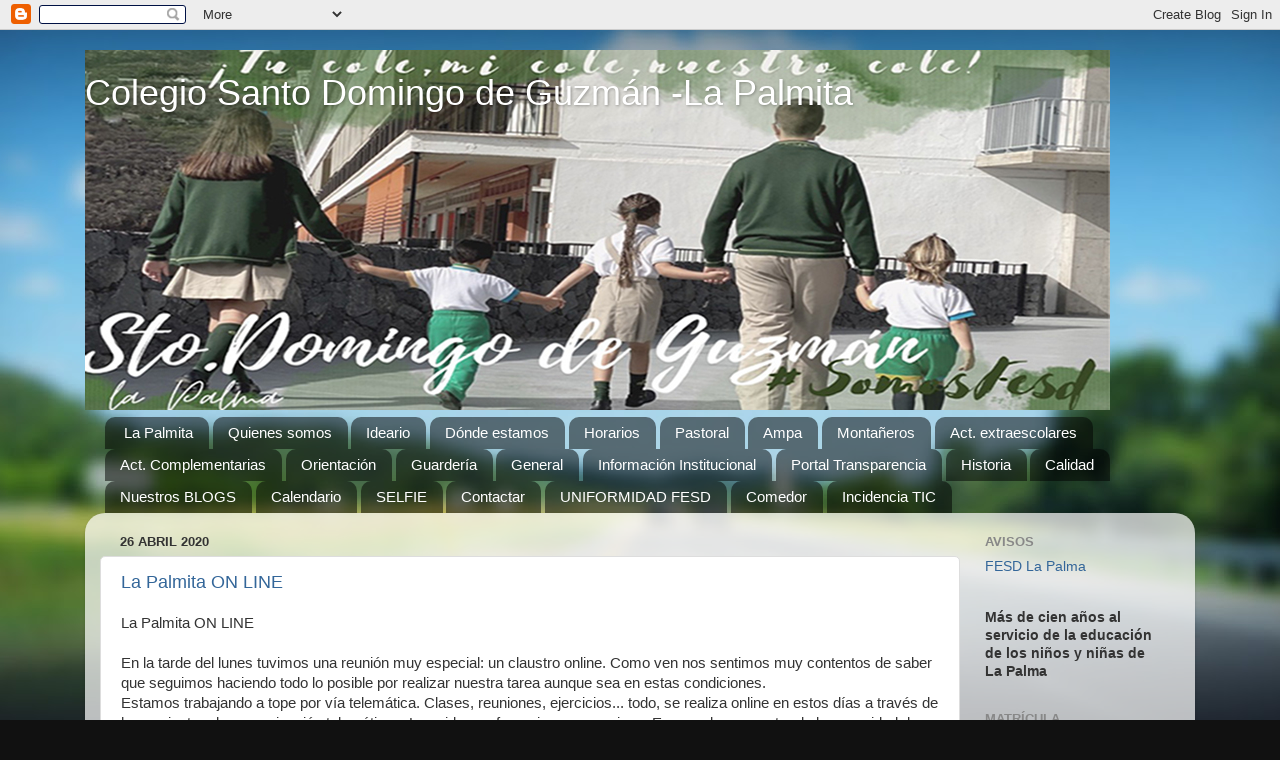

--- FILE ---
content_type: text/html; charset=UTF-8
request_url: https://colegiolapalmita.blogspot.com/b/stats?style=BLACK_TRANSPARENT&timeRange=ALL_TIME&token=APq4FmCLBYxsLYBp0LxzPd53qKwCTXL7bOLLiLY58F6va4Ffadz25y3KOJ4avVYmPd7BUCs-OOUDox_xCJwvaLonx4d-QUkDMA
body_size: -27
content:
{"total":682008,"sparklineOptions":{"backgroundColor":{"fillOpacity":0.1,"fill":"#000000"},"series":[{"areaOpacity":0.3,"color":"#202020"}]},"sparklineData":[[0,4],[1,5],[2,5],[3,98],[4,8],[5,6],[6,6],[7,7],[8,4],[9,7],[10,13],[11,19],[12,34],[13,7],[14,10],[15,3],[16,7],[17,9],[18,6],[19,10],[20,3],[21,1],[22,2],[23,3],[24,8],[25,4],[26,56],[27,5],[28,5],[29,1]],"nextTickMs":1800000}